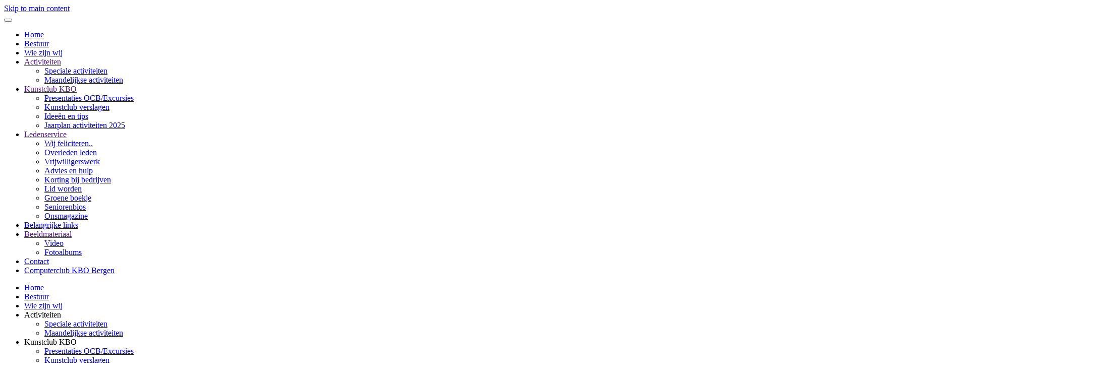

--- FILE ---
content_type: text/html; charset=utf-8
request_url: https://kbobergen.nl/activiteiten/menu
body_size: 5410
content:
<!DOCTYPE html>
<html lang="nl-nl" dir="ltr">
    <head>
        <meta name="viewport" content="width=device-width, initial-scale=1">
        <link rel="icon" href="/images/favicons/favicon-96x96.png" sizes="any">
                <link rel="icon" href="/images/favicons/favicon.svg" type="image/svg+xml">
                <link rel="apple-touch-icon" href="/images/favicons/apple-touch-icon.png">
        <meta charset="utf-8">
	<meta name="author" content="Nellie  (webmaster)">
	<meta name="generator" content="Joomla! - Open Source Content Management">
	<title>Maandelijkse activiteiten</title>
	<link href="/favicon.ico" rel="icon" type="image/vnd.microsoft.icon">
<link href="/media/vendor/joomla-custom-elements/css/joomla-alert.min.css?0.4.1" rel="stylesheet">
	<link href="/media/system/css/joomla-fontawesome.min.css?4.5.32" rel="preload" as="style" onload="this.onload=null;this.rel='stylesheet'">
	<link href="/templates/yootheme_kbo/css/theme.19.css?1763023016" rel="stylesheet">
	<link href="/templates/yootheme_kbo/css/custom.css?4.5.32" rel="stylesheet">
	<link href="/media/com_icagenda/icicons/style.css?a4f8b2" rel="stylesheet">
	<link href="/plugins/system/jce/css/content.css?badb4208be409b1335b815dde676300e" rel="stylesheet">
	<link href="/media/com_icagenda/css/tipTip.css?a4f8b2" rel="stylesheet">
	<link href="https://kbobergen.nl/modules/mod_ic_event_list/css/default_style.css" rel="stylesheet">
<script src="/media/vendor/jquery/js/jquery.min.js?3.7.1"></script>
	<script src="/media/legacy/js/jquery-noconflict.min.js?504da4"></script>
	<script type="application/json" class="joomla-script-options new">{"joomla.jtext":{"ERROR":"Fout","MESSAGE":"Bericht","NOTICE":"Attentie","WARNING":"Waarschuwing","JCLOSE":"Sluiten","JOK":"Ok","JOPEN":"Open"},"system.paths":{"root":"","rootFull":"https:\/\/kbobergen.nl\/","base":"","baseFull":"https:\/\/kbobergen.nl\/"},"csrf.token":"963942d415c59c474ec76953e84b0bad"}</script>
	<script src="/media/system/js/core.min.js?a3d8f8"></script>
	<script src="/media/vendor/webcomponentsjs/js/webcomponents-bundle.min.js?2.8.0" nomodule defer></script>
	<script src="/media/system/js/joomla-hidden-mail.min.js?80d9c7" type="module"></script>
	<script src="/media/system/js/messages.min.js?9a4811" type="module"></script>
	<script src="/templates/yootheme/vendor/assets/uikit/dist/js/uikit.min.js?4.5.32"></script>
	<script src="/templates/yootheme/vendor/assets/uikit/dist/js/uikit-icons-yard.min.js?4.5.32"></script>
	<script src="/templates/yootheme/js/theme.js?4.5.32"></script>
	<script src="/media/com_icagenda/js/jquery.tipTip.js?a4f8b2"></script>
	<script type="application/ld+json">{"@context":"https://schema.org","@graph":[{"@type":"Organization","@id":"https://kbobergen.nl/#/schema/Organization/base","name":"KBO Bergen","url":"https://kbobergen.nl/"},{"@type":"WebSite","@id":"https://kbobergen.nl/#/schema/WebSite/base","url":"https://kbobergen.nl/","name":"KBO Bergen","publisher":{"@id":"https://kbobergen.nl/#/schema/Organization/base"}},{"@type":"WebPage","@id":"https://kbobergen.nl/#/schema/WebPage/base","url":"https://kbobergen.nl/activiteiten/menu","name":"Maandelijkse activiteiten","isPartOf":{"@id":"https://kbobergen.nl/#/schema/WebSite/base"},"about":{"@id":"https://kbobergen.nl/#/schema/Organization/base"},"inLanguage":"nl-NL"},{"@type":"Article","@id":"https://kbobergen.nl/#/schema/com_content/article/396","name":"Maandelijkse activiteiten","headline":"Maandelijkse activiteiten","inLanguage":"nl-NL","dateCreated":"2013-01-03T18:40:57+00:00","isPartOf":{"@id":"https://kbobergen.nl/#/schema/WebPage/base"}}]}</script>
	<script>window.yootheme ||= {}; var $theme = yootheme.theme = {"i18n":{"close":{"label":"Close"},"totop":{"label":"Back to top"},"marker":{"label":"Open"},"navbarToggleIcon":{"label":"Open Menu"},"paginationPrevious":{"label":"Previous page"},"paginationNext":{"label":"Volgende pagina"},"searchIcon":{"toggle":"Open Search","submit":"Submit Search"},"slider":{"next":"Next slide","previous":"Previous slide","slideX":"Slide %s","slideLabel":"%s of %s"},"slideshow":{"next":"Next slide","previous":"Previous slide","slideX":"Slide %s","slideLabel":"%s of %s"},"lightboxPanel":{"next":"Next slide","previous":"Previous slide","slideLabel":"%s of %s","close":"Close"}}};</script>
	<script>jQuery(function($){ $(".iCtip").tipTip({"activation":"hover","keepAlive":false,"maxWidth":"200px","edgeOffset":1,"defaultPosition":"top"}); });</script>

    </head>
    <body class="">

        <div class="uk-hidden-visually uk-notification uk-notification-top-left uk-width-auto">
            <div class="uk-notification-message">
                <a href="#tm-main" class="uk-link-reset">Skip to main content</a>
            </div>
        </div>

        
        
        <div class="tm-page">

                        


<header class="tm-header-mobile uk-hidden@m">


    
        <div class="uk-navbar-container">

            <div class="uk-container uk-container-expand">
                <nav class="uk-navbar" uk-navbar="{&quot;align&quot;:&quot;left&quot;,&quot;container&quot;:&quot;.tm-header-mobile&quot;,&quot;boundary&quot;:&quot;.tm-header-mobile .uk-navbar-container&quot;}">

                    
                    
                                        <div class="uk-navbar-right">

                                                    
                        
                                                    <a uk-toggle href="#tm-dialog-mobile" class="uk-navbar-toggle">

        
        <div uk-navbar-toggle-icon></div>

        
    </a>
                        
                    </div>
                    
                </nav>
            </div>

        </div>

    



        <div id="tm-dialog-mobile" uk-offcanvas="container: true; overlay: true" mode="slide" flip>
        <div class="uk-offcanvas-bar uk-flex uk-flex-column">

                        <button class="uk-offcanvas-close uk-close-large" type="button" uk-close uk-toggle="cls: uk-close-large; mode: media; media: @s"></button>
            
                        <div class="uk-margin-auto-bottom">
                
<div class="uk-panel" id="module-menu-dialog-mobile">

    
    
<ul class="uk-nav uk-nav-default uk-nav-accordion" uk-nav="targets: &gt; .js-accordion">
    
	<li class="item-106"><a href="/">Home </a></li>
	<li class="item-738"><a href="/bestuur">Bestuur</a></li>
	<li class="item-111"><a href="/algemeen">Wie zijn wij</a></li>
	<li class="item-109 uk-active js-accordion uk-open uk-parent"><a href>Activiteiten <span uk-nav-parent-icon></span></a>
	<ul class="uk-nav-sub">

		<li class="item-123"><a href="/activiteiten/overzicht">Speciale activiteiten</a></li>
		<li class="item-125 uk-active"><a href="/activiteiten/menu">Maandelijkse activiteiten</a></li></ul></li>
	<li class="item-821 js-accordion uk-parent"><a href>Kunstclub KBO <span uk-nav-parent-icon></span></a>
	<ul class="uk-nav-sub">

		<li class="item-822"><a href="/kunstclub-kbo/presentaties-ocb">Presentaties OCB/Excursies</a></li>
		<li class="item-820"><a href="/kunstclub-kbo/kunstclub">Kunstclub verslagen</a></li>
		<li class="item-839"><a href="/kunstclub-kbo/ideeen-en-tips">Ideeën en tips</a></li>
		<li class="item-879"><a href="/kunstclub-kbo/jaarplan-activiteiten-2025">Jaarplan activiteiten 2025</a></li></ul></li>
	<li class="item-704 js-accordion uk-parent"><a href>Ledenservice <span uk-nav-parent-icon></span></a>
	<ul class="uk-nav-sub">

		<li class="item-252"><a href="/ledenservice/wij-feliciteren">Wij feliciteren..</a></li>
		<li class="item-121"><a href="/ledenservice/overleden-leden">Overleden leden</a></li>
		<li class="item-144"><a href="/ledenservice/ledenhulp">Vrijwilligerswerk</a></li>
		<li class="item-124"><a href="/ledenservice/advies-en-hulp">Advies en hulp</a></li>
		<li class="item-717"><a href="/ledenservice/korting-bij-bedrijven">Korting bij bedrijven</a></li>
		<li class="item-119"><a href="/ledenservice/lid-worden">Lid worden</a></li>
		<li class="item-107"><a href="/ledenservice/groene-boekje">Groene boekje</a></li>
		<li class="item-262"><a href="/ledenservice/seniorenbios">Seniorenbios</a></li>
		<li class="item-222"><a href="https://onsmagazine.nl/kiosk/?page=1&amp;term=limburg">Onsmagazine </a></li></ul></li>
	<li class="item-838"><a href="/belangrijke-links">Belangrijke links</a></li>
	<li class="item-707 js-accordion uk-parent"><a href>Beeldmateriaal <span uk-nav-parent-icon></span></a>
	<ul class="uk-nav-sub">

		<li class="item-117"><a href="/media-film-video/video">Video</a></li>
		<li class="item-303"><a href="/media-film-video/fotoalbums">Fotoalbums</a></li></ul></li>
	<li class="item-115"><a href="/contact">Contact</a></li>
	<li class="item-759"><a href="/computerclub">Computerclub KBO Bergen</a></li></ul>

</div>

            </div>
            
            
        </div>
    </div>
    
    
    

</header>




<header class="tm-header uk-visible@m">



        <div uk-sticky media="@m" show-on-up animation="uk-animation-slide-top" cls-active="uk-navbar-sticky" sel-target=".uk-navbar-container">
    
        <div class="uk-navbar-container">

            <div class="uk-container uk-container-xlarge">
                <nav class="uk-navbar" uk-navbar="{&quot;align&quot;:&quot;left&quot;,&quot;container&quot;:&quot;.tm-header &gt; [uk-sticky]&quot;,&quot;boundary&quot;:&quot;.tm-header .uk-navbar-container&quot;}">

                    
                    
                                        <div class="uk-navbar-right">

                                                    
                        
                                                    
<ul class="uk-navbar-nav">
    
	<li class="item-106"><a href="/">Home </a></li>
	<li class="item-738"><a href="/bestuur">Bestuur</a></li>
	<li class="item-111"><a href="/algemeen">Wie zijn wij</a></li>
	<li class="item-109 uk-active uk-parent"><a role="button">Activiteiten</a>
	<div class="uk-drop uk-navbar-dropdown" mode="hover" pos="bottom-left"><div><ul class="uk-nav uk-navbar-dropdown-nav">

		<li class="item-123"><a href="/activiteiten/overzicht">Speciale activiteiten</a></li>
		<li class="item-125 uk-active"><a href="/activiteiten/menu">Maandelijkse activiteiten</a></li></ul></div></div></li>
	<li class="item-821 uk-parent"><a role="button">Kunstclub KBO</a>
	<div class="uk-drop uk-navbar-dropdown" mode="hover" pos="bottom-left"><div><ul class="uk-nav uk-navbar-dropdown-nav">

		<li class="item-822"><a href="/kunstclub-kbo/presentaties-ocb">Presentaties OCB/Excursies</a></li>
		<li class="item-820"><a href="/kunstclub-kbo/kunstclub">Kunstclub verslagen</a></li>
		<li class="item-839"><a href="/kunstclub-kbo/ideeen-en-tips">Ideeën en tips</a></li>
		<li class="item-879"><a href="/kunstclub-kbo/jaarplan-activiteiten-2025">Jaarplan activiteiten 2025</a></li></ul></div></div></li>
	<li class="item-704 uk-parent"><a role="button">Ledenservice</a>
	<div class="uk-drop uk-navbar-dropdown" mode="hover" pos="bottom-left"><div><ul class="uk-nav uk-navbar-dropdown-nav">

		<li class="item-252"><a href="/ledenservice/wij-feliciteren">Wij feliciteren..</a></li>
		<li class="item-121"><a href="/ledenservice/overleden-leden">Overleden leden</a></li>
		<li class="item-144"><a href="/ledenservice/ledenhulp">Vrijwilligerswerk</a></li>
		<li class="item-124"><a href="/ledenservice/advies-en-hulp">Advies en hulp</a></li>
		<li class="item-717"><a href="/ledenservice/korting-bij-bedrijven">Korting bij bedrijven</a></li>
		<li class="item-119"><a href="/ledenservice/lid-worden">Lid worden</a></li>
		<li class="item-107"><a href="/ledenservice/groene-boekje">Groene boekje</a></li>
		<li class="item-262"><a href="/ledenservice/seniorenbios">Seniorenbios</a></li>
		<li class="item-222"><a href="https://onsmagazine.nl/kiosk/?page=1&amp;term=limburg">Onsmagazine </a></li></ul></div></div></li>
	<li class="item-838"><a href="/belangrijke-links">Belangrijke links</a></li>
	<li class="item-707 uk-parent"><a role="button">Beeldmateriaal</a>
	<div class="uk-drop uk-navbar-dropdown" mode="hover" pos="bottom-left"><div><ul class="uk-nav uk-navbar-dropdown-nav">

		<li class="item-117"><a href="/media-film-video/video">Video</a></li>
		<li class="item-303"><a href="/media-film-video/fotoalbums">Fotoalbums</a></li></ul></div></div></li>
	<li class="item-115"><a href="/contact">Contact</a></li>
	<li class="item-759"><a href="/computerclub">Computerclub KBO Bergen</a></li></ul>

                        
                    </div>
                    
                </nav>
            </div>

        </div>

        </div>
    







</header>

            
            
<div class="tm-top uk-section-default uk-section uk-padding-remove-vertical">

    
        
        
        
                        <div class="uk-container uk-container-expand">
            
                
<div class="uk-panel hdr" id="module-133">

    
    <div><a href="/"><img src="/images/header/kbo_header_nw.jpg" alt="kbo header nw" width="2200" height="503" style="display: block; margin-left: auto; margin-right: auto;" /></a></div>
</div>

                        </div>
            
        
    
</div>


            <main id="tm-main"  class="tm-main uk-section uk-section-default" uk-height-viewport="expand: true">

                                <div class="uk-container">

                    
                    <div class="uk-grid" uk-grid>
                        <div class="uk-width-expand@m">

                    
                            
                
                <div id="system-message-container" aria-live="polite"></div>

                <article id="article-396" class="uk-article" data-permalink="https://kbobergen.nl/activiteiten/menu" typeof="Article" vocab="https://schema.org/">

    <meta property="name" content="Maandelijkse activiteiten">
    <meta property="author" typeof="Person" content="Nellie  (webmaster)">
    <meta property="dateModified" content="2024-06-20T13:07:54+02:00">
    <meta property="datePublished" content="2013-01-03T18:40:57+01:00">
    <meta class="uk-margin-remove-adjacent" property="articleSection" content="Activiteiten">

            
    
                            <ul class="uk-margin-small-top uk-margin-remove-bottom uk-subnav uk-subnav-divider">
                                    <li><time datetime="2013-01-03T19:40:57+01:00">03 januari 2013</time></li>
                            </ul>
                    
                    <h1 property="headline" class="uk-margin-small-top uk-margin-remove-bottom uk-article-title">
                Maandelijkse activiteiten            </h1>
        
        
        
        
        
                <div  class="uk-margin-small-top" property="text">

            
                            
<p class="NoSpacing"><img src="/images/dansmiddag.JPG" alt="" width="150" class="featured" style="margin-left: 6px; margin-right: 6px; float: right;" border="0" /><strong>Dansmiddag</strong></p>
<p class="NoSpacing">Deze activiteit is inmiddels uitgegroeid tot een gezellige vriendenclub.</p>
<p class="NoSpacing">Elke 1e woensdag van de maand ontmoet men elkaar in Maasduinenstaete vanaf 14:00-17:00 uur.</p>
<p class="NoSpacing">&nbsp;</p>
<p class="NoSpacing"><img src="/images/stories/kijkopkunst%20bergen.jpg" alt="" width="150" class="featured" style="margin-left: 6px; margin-right: 6px; float: right;" border="0" /></p>
<p class="NoSpacing"><strong style="background-color: inherit; color: inherit; font-family: inherit; font-size: 1rem;">Kunstclub</strong></p>
<p class="NoSpacing">De kunstclub organiseerde iedere maand een bezoek aan musea, tentoonstellingen, ateliers van kunstenaars etc.</p>
<p class="NoSpacing">Ook werden stadswandelingen en lezingen georganiseerd.&nbsp;</p>
<p><span style="font-size: 12pt;"><strong>Momenteel worden nieuwe mensen gezocht om dit weer op te pakken.</strong></span></p>
<p class="NoSpacing"><span style="line-height: 1.3em;">De kosten zijn afhankelijk van de activiteit&nbsp; en worden zo laag mogelijk gehouden.</span></p>
<p>&nbsp;</p>             
        </div>
        
        
        
        
        
        
        
    
</article>

                
                                                </div>

                        
<aside id="tm-sidebar" class="tm-sidebar uk-width-1-4@m uk-flex-first@m">
    
<div class="uk-grid uk-child-width-1-1" uk-grid>    <div>
<div class="uk-card uk-card-body uk-card-secondary tm-child-list" id="module-163">

    
        <h5 class="uk-card-title">

                Computerclub KBO        
        </h5>

    
    <ul class="mod-articlescategory category-module mod-list">
                    <li>
                                    <a href="/computerclub/openingstijden" class="mod-articles-category-title ">Openingstijden</a>    
    
    
    
    
    
    
    </li>
<li>
                                    <a href="/computerclub/gratis-inloop-en-help-desk" class="mod-articles-category-title ">Gratis Inloop en Help Desk</a>    
    
    
    
    
    
    
    </li>
<li>
                                    <a href="/computerclub/16-jaar-terug-kijken" class="mod-articles-category-title ">16 jaar terug kijken</a>    
    
    
    
    
    
    
    </li>
    </ul>

</div>
</div>    <div>
<div class="uk-panel" id="module-158">

    
        <h5>

                Vaste Activiteiten        
        </h5>

    
    <!-- iCagenda PRO - Event List --><div class="ic_eventlist"><div class="ic-section ic-group">
<div class="default_eventlist ic-col ic-col1">
	<div class="ic-event-div">

				<div class="ic-date-img-box">
			<div class="ic-date-div" style="background: #1a457c; color: white;">
				<div class="ic-day">
					22				</div>
				<div class="ic-month">
					dec				</div>
			</div>
		</div>

		<div class="ic-block">

						
						<div class="iceventlist-title ic-block">
				<a href="/component/icagenda/sjoelen/2025-12-22-10-00">
					Sjoelen				</a>
			</div>

		</div>

		
				
				
				
	</div>
	<hr>
</div>


<div class="default_eventlist ic-col ic-col1">
	<div class="ic-event-div">

				<div class="ic-date-img-box">
			<div class="ic-date-div" style="background: #1a457c; color: white;">
				<div class="ic-day">
					24				</div>
				<div class="ic-month">
					dec				</div>
			</div>
		</div>

		<div class="ic-block">

						
						<div class="iceventlist-title ic-block">
				<a href="/component/icagenda/darten/2025-12-24-19-00">
					Darten				</a>
			</div>

		</div>

		
				
				
				
	</div>
	<hr>
</div>


<div class="default_eventlist ic-col ic-col1">
	<div class="ic-event-div">

				<div class="ic-date-img-box">
			<div class="ic-date-div" style="background: #1a457c; color: white;">
				<div class="ic-day">
					25				</div>
				<div class="ic-month">
					dec				</div>
			</div>
		</div>

		<div class="ic-block">

						
						<div class="iceventlist-title ic-block">
				<a href="/component/icagenda/40-wandelen-2/2025-12-25-13-30">
					Wandelen				</a>
			</div>

		</div>

		
				
				
				
	</div>
	<hr>
</div>


<div class="default_eventlist ic-col ic-col1">
	<div class="ic-event-div">

				<div class="ic-date-img-box">
			<div class="ic-date-div" style="background: #1a457c; color: white;">
				<div class="ic-day">
					25				</div>
				<div class="ic-month">
					dec				</div>
			</div>
		</div>

		<div class="ic-block">

						
						<div class="iceventlist-title ic-block">
				<a href="/component/icagenda/kienen-2/2025-12-25-14-00">
					Kienen 				</a>
			</div>

		</div>

		
				
				
				
	</div>
	<hr>
</div>


<div class="default_eventlist ic-col ic-col1">
	<div class="ic-event-div">

				<div class="ic-date-img-box">
			<div class="ic-date-div" style="background: #1a457c; color: white;">
				<div class="ic-day">
					29				</div>
				<div class="ic-month">
					dec				</div>
			</div>
		</div>

		<div class="ic-block">

						
						<div class="iceventlist-title ic-block">
				<a href="/component/icagenda/sjoelen/2025-12-29-10-00">
					Sjoelen				</a>
			</div>

		</div>

		
				
				
				
	</div>
	<hr>
</div>

</div></div><div style="clear:both"></div>
</div>
</div>    <div>
<div class="uk-panel" id="module-157">

    
        <h5>

                Speciale activiteiten        
        </h5>

    
    <!-- iCagenda PRO - Event List --><div class="ic_eventlist"><div class="ic-section ic-group">
<div class="default_eventlist ic-col ic-col1">
	<div class="ic-event-div">

				<div class="ic-date-img-box">
			<div class="ic-date-div" style="background: #a55b6c; color: white;">
				<div class="ic-day">
					06				</div>
				<div class="ic-month">
					feb				</div>
			</div>
		</div>

		<div class="ic-block">

						
						<div class="iceventlist-title ic-block">
				<a href="/component/icagenda/jaarvergaderig-2022-en-half-vasten">
					Jaarvergadering/Carnaval				</a>
			</div>

		</div>

		
				
				
				
	</div>
	<hr>
</div>

</div></div><div style="clear:both"></div>
</div>
</div>    <div>
<div class="uk-panel" id="module-188">

    
        <h5>

                Sponsors KBO        
        </h5>

    
    <div class="uk-grid tm-grid-expand uk-child-width-1-1 uk-grid-margin">
<div class="uk-width-1-1">
    
        
            
            
            
                
                    
<div class="uk-slider-container uk-margin uk-width-medium uk-margin-auto" uk-slider="sets: 1; center: 1; velocity: 0.9; autoplay: 1;  autoplayInterval: 13000;">
    <div class="uk-position-relative">
        
            <div class="uk-slider-items uk-grid uk-grid-small">                                <div class="uk-flex">
<div class="el-item uk-width-1-1 uk-flex uk-flex-column">
        <a class="uk-flex-1 uk-panel uk-flex uk-flex-column uk-flex-top uk-margin-remove-first-child uk-link-toggle" href="https://www.bergen.nl/" target="_blank">    
        
            
                
            
            
                                

        <img src="/templates/yootheme/cache/b7/gemeente_bergen-b7126598.png" srcset="/templates/yootheme/cache/b7/gemeente_bergen-b7126598.png 250w" sizes="(min-width: 250px) 250px" width="250" height="250" alt loading="eager" class="el-image uk-flex-1 uk-object-cover">    
    
                
                
                    

        
        
        
    
        
        
        
        
        

                
                
            
        
        </a>    
</div></div>                                <div class="uk-flex">
<div class="el-item uk-width-1-1 uk-flex uk-flex-column">
        <a class="uk-flex-1 uk-panel uk-flex uk-flex-column uk-flex-top uk-margin-remove-first-child uk-link-toggle" href="https://www.rabobank.nl/lokale-bank/land-van-cuijk-en-maasduinen" target="_blank">    
        
            
                
            
            
                                

        <img src="/templates/yootheme/cache/e1/rabobank-e1ae87a7.png" srcset="/templates/yootheme/cache/e1/rabobank-e1ae87a7.png 250w" sizes="(min-width: 250px) 250px" width="250" height="235" alt loading="eager" class="el-image uk-flex-1 uk-object-cover">    
    
                
                
                    

        
        
        
    
        
        
        
        
        

                
                
            
        
        </a>    
</div></div>                            </div>
        
        
    </div>
    
</div>
                
            
        
    
</div></div>
</div>
</div>    <div>
<div class="uk-panel" id="module-141">

    
    
<div class="uk-margin-remove-last-child custom" ><p><a href="https://www.facebook.com/kbobergenlb"><img src="/images/kbobergen_facebook_logo_nieuw.jpg" alt="kbo facebook bergen" width="220" height="73" /></a><a href="https://www.facebook.com/bergenlimburg.online" style="background: none; text-align: left; color: #1fa2d6; text-transform: none; text-indent: 0px; letter-spacing: normal; font-size: 13px; font-style: normal; font-variant: normal; font-weight: 400; text-decoration: none; word-spacing: 0px; white-space: normal; cursor: pointer; orphans: 2; text-shadow: none;"><br /></a><a href="https://www.facebook.com/kbolimburg1" style="background: none; text-align: left; color: #1fa2d6; text-transform: none; text-indent: 0px; letter-spacing: normal; font-size: 13px; font-style: normal; font-variant: normal; font-weight: 400; text-decoration: none; word-spacing: 0px; white-space: normal; cursor: pointer; orphans: 2; text-shadow: none;"><img src="/images/kbolimburg_facebook_logo.jpg" alt="Test 3" width="220" height="73" style="background: none; outline: #000000 solid 0px; border: 0px #1fa2d6; height: 70px; color: #1fa2d6; vertical-align: middle; cursor: default; max-width: 1850.36px; text-shadow: none;" /></a><br />&nbsp;<strong> &nbsp; &nbsp; &nbsp; &nbsp;&nbsp;</strong><strong><br /></strong></p></div>

</div>
</div></div>
</aside>

                    </div>
                     
                </div>
                
            </main>

            

            
        </div>

        
        

    </body>
</html>
